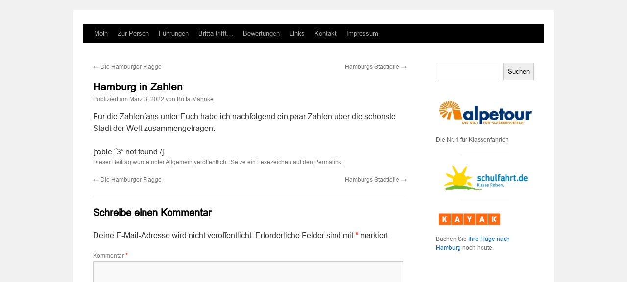

--- FILE ---
content_type: text/css
request_url: http://hamburg-explore.de/wp-content/uploads/useanyfont/uaf.css?ver=1738872669
body_size: 519
content:
				@font-face {
					font-family: 'arial';
					src: url('/wp-content/uploads/useanyfont/6233Arial.woff2') format('woff2'),
						url('/wp-content/uploads/useanyfont/6233Arial.woff') format('woff');
					  font-display: auto;
				}

				.arial{font-family: 'arial' !important;}

						h1, h2, h3, h4, h5, .site-title, .site-description, body, p, .menu-main-menu-container li a, .menu-main-menu-container li span, #menu-main-menu li a, #menu-main-menu li span{
					font-family: 'arial' !important;
				}
		